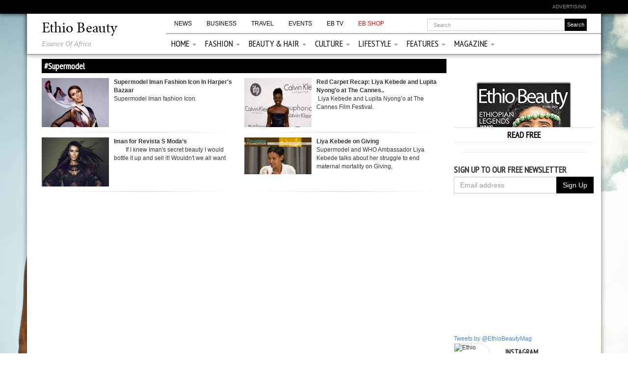

--- FILE ---
content_type: text/html; charset=UTF-8
request_url: https://www.ethiobeauty.com/articles/tagged/supermodel
body_size: 9214
content:
<!DOCTYPE html>
<html lang="en">
    <head>
        <meta charset="utf-8">
        <meta name="viewport" content="width=device-width, initial-scale=1.0">

        <meta name="google-site-verification" content="kuOJKWfjAShwx03B4DYxPYIqs9qQ6paPX-E9GRqe91Y" />
                <title>Ethio Beauty - The captivating essence of Africa - The best Ethiopian and general African fashion, culture, lifestyle and travel Magazine. FREE to DOWNLOAD to your smart phones from Apple App Store and Google Play Store</title>

                    <!-- for Google -->
            <meta name="description" content="The captivating essence of Africa - The best Ethiopian and general African fashion, culture, lifestyle and travel Magazine. FREE to DOWNLOAD to your smart phones from Apple App Store and Google Play Store"/>
            <meta name="keywords" content="Ethio Beauty, Ethio Beauty Magazine, Ethiopian Magazine" />
            <meta name="author" content="Ethio Beauty Magazine"/>
            <meta name="copyright" content="Ethio Beauty" />

            <!-- for Facebook -->
            <meta property="og:title" content="Ethio Beauty - The captivating essence of Africa - The best Ethiopian and general African fashion, culture, lifestyle and travel Magazine. FREE to DOWNLOAD to your smart phones from Apple App Store and Google Play Store" />
            <meta property="og:type" content="article" />
            <meta property="og:image" content="https://www.ethiobeauty.com/src/modules/magazine/covers/COVER_ISSUE_1.jpg" /><meta property="og:image" content="https://www.ethiobeauty.com/src/modules/magazine/covers/COVER_ISSUE_2.jpg" /><meta property="og:image" content="https://www.ethiobeauty.com/src/modules/magazine/covers/COVER_ISSUE_3.jpg" />
            
            <meta property="og:url" content="https://www.ethiobeauty.com/articles/tagged/supermodel" />
            <meta property="og:description" content="The captivating essence of Africa - The best Ethiopian and general African fashion, culture, lifestyle and travel Magazine. FREE to DOWNLOAD to your smart phones from Apple App Store and Google Play Store" />

            <!-- for Twitter -->
            <meta name="twitter:card" content="summary" />
            <meta name="twitter:title" content="Ethio Beauty - The captivating essence of Africa - The best Ethiopian and general African fashion, culture, lifestyle and travel Magazine. FREE to DOWNLOAD to your smart phones from Apple App Store and Google Play Store" />
            <meta name="twitter:description" content="The captivating essence of Africa - The best Ethiopian and general African fashion, culture, lifestyle and travel Magazine. FREE to DOWNLOAD to your smart phones from Apple App Store and Google Play Store" />
            <meta name="twitter:image" content="https://www.ethiobeauty.com/src/modules/magazine/covers/COVER_ISSUE_1.jpg" /><meta name="twitter:image" content="https://www.ethiobeauty.com/src/modules/magazine/covers/COVER_ISSUE_2.jpg" /><meta name="twitter:image" content="https://www.ethiobeauty.com/src/modules/magazine/covers/COVER_ISSUE_3.jpg" />

        <link rel="shortcut icon" href="https://www.ethiobeauty.com/static/bootstrap-3.0.0/assets/ico/favicon.png">

        <!-- SLIDER -->
        <link type="text/css" rel="stylesheet" href="https://www.ethiobeauty.com/static/slider/css/rhinoslider-1.05.css" />

        <!-- Bootstrap core CSS -->
        <link href="https://www.ethiobeauty.com/static/bootstrap-3.0.0/dist/css/bootstrap.css" rel="stylesheet">
        <link rel="stylesheet" href="https://www.ethiobeauty.com/static/bootstrap/css/font-awesome.min.css">

        <!-- Additional icons from font awesome -->
        <link href="https://www.ethiobeauty.com/static/bootstrap-3.0.0/font-awesome/4.2.0/css/font-awesome.min.css" rel="stylesheet">


        <!-- Custom styles for this template -->
        <link href="https://www.ethiobeauty.com/static/bootstrap-3.0.0/assets/css/sticky-footer-navbar.css" rel="stylesheet">

        <!-- custom ** important to put last ** -->
        <link href="https://www.ethiobeauty.com/static/bootstrap-3.0.0/assets/css/custom_1.css" rel="stylesheet">

        <link rel="stylesheet" href="https://blueimp.github.io/Gallery/css/blueimp-gallery.min.css">
        <link rel="stylesheet" href="https://www.ethiobeauty.com/static/image_gallery/css/bootstrap-image-gallery.css">



        
        <!-- HTML5 shim and Respond.js IE8 support of HTML5 elements and media queries -->
        <!--[if lt IE 9]>
          <script src="../../assets/js/html5shiv.js"></script>
          <script src="../../assets/js/respond.min.js"></script>
        <![endif]-->
    </head>
    <body>

        <script>
            window.fbAsyncInit = function() {
              FB.init({
                appId      : '327682997351965',
                xfbml      : true,
                version    : 'v2.2'
              });
            };

            (function(d, s, id){
               var js, fjs = d.getElementsByTagName(s)[0];
               if (d.getElementById(id)) {return;}
               js = d.createElement(s); js.id = id;
               js.src = "//connect.facebook.net/en_US/sdk.js";
               fjs.parentNode.insertBefore(js, fjs);
             }(document, 'script', 'facebook-jssdk'));
        </script>



        <!-- Wrap all page content here -->
        <div id="wrap">


            <!-- Fixed navbar -->
            <div class="navbar navbar-inverse navbar-fixed-top">
                <div style="padding:4px 0; font-size:10px; color:#fff; background-color:#000; box-shadow:0 0 10px rgba(0, 0, 0, 0.9)">
                    <div class="container" style="text-align:right">
                        <!--
                        <div class="logo_word" style="font-size:120px; text-align:center; background-color:#fff;">
                            <img src="https://www.ethiobeauty.com/uploads/ads/eb.png"/>
                        </div>
                        -->
                        <div class="row">
                            <div class="col-xs-12 col-sm-12 col-md-12">
                                                                <!--<ul class="nav navbar-nav top-nav-one navbar-right"> -->
                                <ul class="nav navbar-nav top-nav-one navbar-right">
                                    <!--<li ><a href="https://www.ethiobeauty.com/subscribe">subscribe</a></li>-->
                                    <li ><a href="https://www.ethiobeauty.com/advertising" target='_blank'>Advertising</a></li>
                                    
                                </ul>
                            </div>

                        </div>
                    </div>
                </div>
                <div class="container">
                    <div class="row white-header">
                        <div class="col-xs-12 col-sm-12 col-md-12">

                            <!-- Logo -->
                            <div class="/*brand_container*/ hidden-xs hidden-sm col-md-3 col-lg-3" style="width:20%;">
                                <div class="visible-md" style="padding-bottom:10px; padding-top:5px;">
                                    <a class="logo_word-top" style="font-size:30px; color:#000 !important;" href="https://www.ethiobeauty.com/">Ethio Beauty</a>
                                    <span class="slogan-top" style="font-size:14px; padding-left:0px;">Essence of Africa</span>
                                </div>
                                <div class="visible-lg" style="padding-bottom:10px; padding-top:5px;">
                                    <a class="logo_word-top" style="font-size:30px; color:#000 !important;" href="https://www.ethiobeauty.com/" >Ethio Beauty</a>
                                    <div class="slogan-top" style="font-size:14px; padding-left:0px;">Essence of Africa</div>
                                </diV>
                            </div>

                            <div class="visible-xs visible-sm col-xs-8 col-sm-8">
                                <a href="https://www.ethiobeauty.com/" class="brand">
                                    <span class="logo_word-top logo_word-top-black">Ethio Beauty</span>
                                </a>
                            </div>


                            <!-- dropdown menu -->
                            <button type="button" class="navbar-toggle visible-xs visible-sm" data-toggle="collapse" data-target=".mobile-drop-menu">
                                <span class="icon-bar"></span>
                                <span class="icon-bar"></span>
                                <span class="icon-bar"></span>
                            </button>


                            <div class="col-xs-9 col-sm-9 col-md-9 col-lg-9 visible-md visible-lg pull-right no-padding">
                                <div class="row">
                                    <ul class="nav navbar-nav top-nav-two">
                                        <li><a href="https://www.ethiobeauty.com/articles/category/news">News</a></li>
                                        <li><a href="https://www.ethiobeauty.com/articles/category/business">Business</a></li>
                                        <li><a href="https://www.ethiobeauty.com/articles/category/travel">Travel</a></li>
                                        <li><a href="https://www.ethiobeauty.com/articles/category/events">Events</a></li>
                                        <li><a href="https://www.ethiobeauty.com/articles/category/eb-tv">EB TV</a></li>
                                        <li><a href="https://shop.ethiobeauty.com" target="_blank" style="color:#ff0000 !important;">EB Shop</a></li>
                                        <li class="pull-right">
                                            <form action="https://www.ethiobeauty.com/articles/search" method="post" accept-charset="utf-8" style="width:280px; margin-right:74px;">                                                <div class="input-group" style="margin-top:0px;">
                                                    <input type="text" name="search_term" value="" placeholder="Search" class="form-control white_box" style="width:280px; height:25px; font-size:11px;"  />                                                    <div class="input-group-btn">
                                                        <input type="submit" value="Search" class="btn btn-default dark5" style="border-color:#000; padding:2px 4px; height:25px; font-size:11px;"/>
                                                    </div>
                                                </div>
                                            </form>                                        </li>
                                        <!--<li><a href="https://www.ethiobeauty.com/">EB Modeling Agency</a></li>-->
                                        <!--<li><a href="https://www.ethiobeauty.com/">Shop</a></li>-->
                                    </ul>
                                </div>
                                <div class="row">
                                    <ul class="nav navbar-nav top-nav-three">
                                        <li class="dropdown">
                                            <a href="https://www.ethiobeauty.com/" class="dropdown-toggle" data-toggle="dropdown" data-target="https://www.ethiobeauty.com/">Home <b class="caret"></b></a>
                                                                                        <ul class="dropdown-menu">
                                                                                                    <li><a href="https://www.ethiobeauty.com/articles/category/editors-letter">Editor's letter</a></li>
                                                    <li class="separator"></li>
                                                                                                    <li><a href="https://www.ethiobeauty.com/contributors">Contributors</a></li>
                                                    <li class="separator"></li>
                                                                                            </ul>
                                        </li>

                                        <li class="dropdown ">
                                            <a href="https://www.ethiobeauty.com/articles/category/fashion" class="dropdown-toggle" data-toggle="dropdown" data-target="https://www.ethiobeauty.com/articles/category/fashion">Fashion <b class="caret"></b></a>
                                                                                        <ul class="dropdown-menu">
                                                                                                    <li><a href="https://www.ethiobeauty.com/articles/category/catwalk-runway">Catwalk / Runway</a></li>
                                                    <li class="separator"></li>
                                                                                                    <li><a href="https://www.ethiobeauty.com/articles/category/designers">Designers</a></li>
                                                    <li class="separator"></li>
                                                                                                    <li><a href="https://www.ethiobeauty.com/articles/category/its-my-style">#ItsMyStyle</a></li>
                                                    <li class="separator"></li>
                                                                                                    <li><a href="https://www.ethiobeauty.com/articles/category/street-style">Street Style</a></li>
                                                    <li class="separator"></li>
                                                                                                    <li><a href="https://www.ethiobeauty.com/articles/category/mens-fashion">Men's Fashion</a></li>
                                                    <li class="separator"></li>
                                                                                                    <li><a href="https://www.ethiobeauty.com/articles/category/models">Models</a></li>
                                                    <li class="separator"></li>
                                                                                            </ul>
                                        </li>

                                        <li class="dropdown ">
                                            <a href="https://www.ethiobeauty.com/articles/category/beauty-and-hair" class="dropdown-toggle" data-toggle="dropdown" data-target="https://www.ethiobeauty.com/articles/category/beauty-and-hair">Beauty & Hair <b class="caret"></b></a>
                                                                                        <ul class="dropdown-menu">
                                                                                                    <li><a href="https://www.ethiobeauty.com/articles/category/beauty">Beauty</a></li>
                                                    <li class="separator"></li>
                                                                                                    <li><a href="https://www.ethiobeauty.com/articles/category/hair">Hair</a></li>
                                                    <li class="separator"></li>
                                                                                            </ul>
                                        </li>

                                        <li class="dropdown ">
                                            <a href="https://www.ethiobeauty.com/articles/category/culture" class="dropdown-toggle" data-toggle="dropdown" data-target="https://www.ethiobeauty.com/articles/category/culture">Culture <b class="caret"></b></a>
                                                                                        <ul class="dropdown-menu">
                                                                                                    <li><a href="https://www.ethiobeauty.com/articles/category/history">History</a></li>
                                                    <li class="separator"></li>
                                                                                                    <li><a href="https://www.ethiobeauty.com/articles/category/art">Art</a></li>
                                                    <li class="separator"></li>
                                                                                                    <li><a href="https://www.ethiobeauty.com/articles/category/music">Music</a></li>
                                                    <li class="separator"></li>
                                                                                                    <li><a href="https://www.ethiobeauty.com/articles/category/films">Films</a></li>
                                                    <li class="separator"></li>
                                                                                                    <li><a href="https://www.ethiobeauty.com/articles/category/books">Books</a></li>
                                                    <li class="separator"></li>
                                                                                            </ul>
                                        </li>

                                        <li class="dropdown ">
                                            <a href="https://www.ethiobeauty.com/articles/category/lifestyle" class="dropdown-toggle" data-toggle="dropdown" data-target="https://www.ethiobeauty.com/articles/category/fashion" >Lifestyle <b class="caret"></b></a>
                                                                                        <ul class="dropdown-menu">
                                                                                                    <li><a href="https://www.ethiobeauty.com/articles/category/food">Food</a></li>
                                                    <li class="separator"></li>
                                                                                                    <li><a href="https://www.ethiobeauty.com/articles/category/health">Health</a></li>
                                                    <li class="separator"></li>
                                                                                                    <li><a href="https://www.ethiobeauty.com/articles/category/fitness">Fitness</a></li>
                                                    <li class="separator"></li>
                                                                                                    <li><a href="https://www.ethiobeauty.com/articles/category/competition">Competition</a></li>
                                                    <li class="separator"></li>
                                                                                            </ul>
                                        </li>

                                        <li class="dropdown ">
                                            <a href="https://www.ethiobeauty.com/articles/category/features" class="dropdown-toggle" data-toggle="dropdown" data-target="https://www.ethiobeauty.com/articles/category/features">Features <b class="caret"></b></a>
                                                                                        <ul class="dropdown-menu">
                                                                                                    <li><a href="https://www.ethiobeauty.com/articles/category/interviews">Interviews</a></li>
                                                    <li class="separator"></li>
                                                                                                    <li><a href="https://www.ethiobeauty.com/articles/category/people">People</a></li>
                                                    <li class="separator"></li>
                                                                                                    <li><a href="https://www.ethiobeauty.com/articles/category/real-life-stories">Real life stories</a></li>
                                                    <li class="separator"></li>
                                                                                            </ul>
                                        </li>

                                        <li class="dropdown ">
                                            <a href="https://www.ethiobeauty.com/articles/category/magazine" class="dropdown-toggle" data-toggle="dropdown" data-target="https://www.ethiobeauty.com/articles/category/magazine">Magazine <b class="caret"></b></a>
                                                                                        <ul class="dropdown-menu">
                                                                                                    <li><a href="https://www.ethiobeauty.com/articles/category/current-issue">Current Issue</a></li>
                                                    <li class="separator"></li>
                                                                                                    <li><a href="https://www.ethiobeauty.com/articles/category/back-issues">Back Issues</a></li>
                                                    <li class="separator"></li>
                                                                                                    <li><a href="https://www.ethiobeauty.com/articles/category/cover">Cover</a></li>
                                                    <li class="separator"></li>
                                                                                                    <li><a href="https://www.ethiobeauty.com/articles/category/behind-scenes">Behind scenes</a></li>
                                                    <li class="separator"></li>
                                                                                                    <li><a href="https://www.ethiobeauty.com/magazine">Online Magazine</a></li>
                                                    <li class="separator"></li>
                                                                                                    <li><a href="https://www.ethiobeauty.com/stockists">Stockists</a></li>
                                                    <li class="separator"></li>
                                                                                            </ul>
                                        </li>

                                        
                                    </ul>
                                </div>
                            </div><!--/.nav-collapse -->
                        </div>
                    </div>
                </div>
                <div class="container">
                    <div class="collapse mobile-drop-menu col-xs-10 col-sm-10">
                        <div class="row no-padding no-margin">
                            <ul class="nav navbar-nav col-xs-12 col-sm-12 no-padding">
                                <li><form action="https://www.ethiobeauty.com/articles/search" method="post" accept-charset="utf-8">            <div class="input-group">
                <input type="text" name="search_term" value="" placeholder="Search" class="form-control white_box"  />                <span class="input-group-btn">
                    <button type="submit" class="btn btn-default dark5" style="border-color:#000;">Search</button>
                </span>
            </div>
            </form></li>
                                <li class="separator" style="margin-top:15px;"></li>
                            </ul>
                        </div>
                        <div class="row mobile-menu no-padding no-margin">
                            <ul class="top-nav-small">
                                <li><a href="https://www.ethiobeauty.com/articles/category/news">News</a></li>
                                <li><a href="https://www.ethiobeauty.com/articles/category/business">Business</a></li>
                                <li><a href="https://www.ethiobeauty.com/articles/category/travel">Travel</a></li>
                                <li><a href="https://www.ethiobeauty.com/articles/category/events">Events</a></li>
                                <li><a href="https://www.ethiobeauty.com/articles/category/eb-tv">EB TV</a></li>
                                <li><a href="https://shop.ethiobeauty.com" target="_blank" style="color:#ff0000 !important;">EB Shop</a></li>
                            </ul>
                        </div>
                        <div class="row mobile-menu no-padding no-margin">
                            <ul class="nav navbar-nav col-xs-5 col-sm-5 tab-buttons">
                                <li class="active"><a href="#home-menu-tab" data-toggle="tab">home</a></li>
                                <li class="separator"></li>

                                <li><a href="#fashion-menu-tab" data-toggle="tab">fashion</a></li>
                                <li class="separator"></li>

                                <li><a href="#beauty-hair-menu-tab" data-toggle="tab">Beauty & Hair</a></li>
                                <li class="separator"></li>

                                <li><a href="#culture-menu-tab" data-toggle="tab">culture</a></li>
                                <li class="separator"></li>

                                <li><a href="#lifestyle-menu-tab" data-toggle="tab">lifestyle</a></li>
                                <li class="separator"></li>

                                <li><a href="#features-menu-tab" data-toggle="tab">features</a></li>
                                <li class="separator"></li>

                                <li><a href="#magazine-menu-tab" data-toggle="tab">magazine</a></li>
                                <li class="separator"></li>
                            </ul>
                            <div class="col-xs-7 col-sm-7 tab-content">
                                <div class="tab-pane fade in active" id="home-menu-tab">
                                                                        <ul class="nav navbar-nav">
                                                                                    <li><a href="https://www.ethiobeauty.com/articles/category/editors-letter">Editor's letter</a></li>
                                            <li class="separator"></li>
                                                                            </ul>
                                </div>
                                <div class="tab-pane fade" id="fashion-menu-tab">
                                                                        <ul class="nav navbar-nav">
                                                                                    <li><a href="https://www.ethiobeauty.com/articles/category/catwalk-runway">Catwalk / Runway</a></li>
                                            <li class="separator"></li>
                                                                                    <li><a href="https://www.ethiobeauty.com/articles/category/designers">Designers</a></li>
                                            <li class="separator"></li>
                                                                                    <li><a href="https://www.ethiobeauty.com/articles/category/its-my-style">#ItsMyStyle</a></li>
                                            <li class="separator"></li>
                                                                                    <li><a href="https://www.ethiobeauty.com/articles/category/street-style">Street Style</a></li>
                                            <li class="separator"></li>
                                                                                    <li><a href="https://www.ethiobeauty.com/articles/category/mens-fashion">Men's Fashion</a></li>
                                            <li class="separator"></li>
                                                                                    <li><a href="https://www.ethiobeauty.com/articles/category/models">Models</a></li>
                                            <li class="separator"></li>
                                                                            </ul>
                                </div>
                                <div class="tab-pane fade" id="beauty-hair-menu-tab">
                                                                        <ul class="nav navbar-nav">
                                                                                    <li><a href="https://www.ethiobeauty.com/articles/category/beauty">Beauty</a></li>
                                            <li class="separator"></li>
                                                                                    <li><a href="https://www.ethiobeauty.com/articles/category/hair">Hair</a></li>
                                            <li class="separator"></li>
                                                                            </ul>
                                </div>
                                <div class="tab-pane fade" id="culture-menu-tab">
                                                                        <ul class="nav navbar-nav">
                                                                                    <li><a href="https://www.ethiobeauty.com/articles/category/history">history</a></li>
                                            <li class="separator"></li>
                                                                                    <li><a href="https://www.ethiobeauty.com/articles/category/art">Art</a></li>
                                            <li class="separator"></li>
                                                                                    <li><a href="https://www.ethiobeauty.com/articles/category/music">Music</a></li>
                                            <li class="separator"></li>
                                                                                    <li><a href="https://www.ethiobeauty.com/articles/category/films">Films</a></li>
                                            <li class="separator"></li>
                                                                                    <li><a href="https://www.ethiobeauty.com/articles/category/books">Books</a></li>
                                            <li class="separator"></li>
                                                                            </ul>
                                </div>
                                <div class="tab-pane fade" id="lifestyle-menu-tab">
                                                                        <ul class="nav navbar-nav">
                                                                                    <li><a href="https://www.ethiobeauty.com/articles/category/food">Food</a></li>
                                            <li class="separator"></li>
                                                                                    <li><a href="https://www.ethiobeauty.com/articles/category/health">Health</a></li>
                                            <li class="separator"></li>
                                                                                    <li><a href="https://www.ethiobeauty.com/articles/category/fitness">Fitness</a></li>
                                            <li class="separator"></li>
                                                                                    <li><a href="https://www.ethiobeauty.com/articles/category/competition">Competition</a></li>
                                            <li class="separator"></li>
                                                                            </ul>
                                </div>
                                <div class="tab-pane fade" id="features-menu-tab">
                                                                        <ul class="nav navbar-nav">
                                                                                    <li><a href="https://www.ethiobeauty.com/articles/category/interviews">Interviews</a></li>
                                            <li class="separator"></li>
                                                                                    <li><a href="https://www.ethiobeauty.com/articles/category/people">People</a></li>
                                            <li class="separator"></li>
                                                                                    <li><a href="https://www.ethiobeauty.com/articles/category/real-life-stories">Real life stories</a></li>
                                            <li class="separator"></li>
                                                                            </ul>
                                </div>
                                <div class="tab-pane fade" id="magazine-menu-tab">
                                                                        <ul class="nav navbar-nav">
                                                                                    <li><a href="https://www.ethiobeauty.com/articles/category/current-issue">Current Issue</a></li>
                                            <li class="separator"></li>
                                                                                    <li><a href="https://www.ethiobeauty.com/articles/category/back-issues">Back Issues</a></li>
                                            <li class="separator"></li>
                                                                                    <li><a href="https://www.ethiobeauty.com/articles/category/cover">Cover</a></li>
                                            <li class="separator"></li>
                                                                                    <li><a href="https://www.ethiobeauty.com/articles/category/behind-scenes">Behind scenes</a></li>
                                            <li class="separator"></li>
                                                                                    <li><a href="https://www.ethiobeauty.com/magazine">Online Magazine</a></li>
                                            <li class="separator"></li>
                                                                            </ul>
                                </div>
                            </div>
                        </div>
                    </div>
                </div>
            </div>

<div class="container content">
    <div class="row row-padded">
        <div class="col-md-9">
            <div class="row no-padding no-margin">
                                    <div class="category_title">#supermodel</div>
                    
                <div class="col-md-12 no-padding">
                                            <ul class="articles">
                            <li class="article  col-md-6">
    <div class="row">
        <div class="col-xs-2 col-md-4 article_image_container large">
                            <a href="https://www.ethiobeauty.com/article/supermodel-iman-fashion-icon-in-harpers-bazaar" title="Supermodel Iman Fashion Icon In Harper's Bazaar">
                    <img class="article_image" src="https://www.ethiobeauty.com/uploads/images/medium/Ethio_Beauty_Ov46zkUXvudE+G5yg0Dtj38LB3A2OsuUPQzBAXEUs7LpogOOi1szfOGs6XKcuipcGA1XzDXhjjtwUU0I0+bz0LoXJ3Op7Drl0IQOAtUtyFLeFsgao9pd6NXNYC4scrw.jpg" alt="Supermodel Iman Fashion Icon In Harper's Bazaar"/>
                </a>
                        </div>
        <div class="col-xs-8 col-md-8 article_body">
            <div><a href="https://www.ethiobeauty.com/article/supermodel-iman-fashion-icon-in-harpers-bazaar" title="Supermodel Iman Fashion Icon In Harper's Bazaar"><strong style="">Supermodel Iman Fashion Icon In Harper's Bazaar</strong></a></div>
            <div><a href="https://www.ethiobeauty.com/article/supermodel-iman-fashion-icon-in-harpers-bazaar" title="Supermodel Iman Fashion Icon In Harper's Bazaar">




Supermodel Iman fashion Icon.

</a></div>        </div>
    </div>
    <div class="separator" style="margin:10px;"></div>
</li>
<!--<li class="separator" style="margin:10px;"></li>-->
<li class="article  col-md-6">
    <div class="row">
        <div class="col-xs-2 col-md-4 article_image_container large">
                            <a href="https://www.ethiobeauty.com/article/red-carpet-recap-liya-kebede-and-lupita-nyongo-at-the-cannes-film-festival" title="Red Carpet Recap:  Liya Kebede and Lupita Nyong’o at The Cannes Film Festival">
                    <img class="article_image" src="https://www.ethiobeauty.com/uploads/images/medium/Ethio_Beauty_xB1nOCeqzd8DbkFY+ViHJqTgoTUkb99jekZuFt3ze0H41ta+BuFtCAZ9+QblYdYswwSjNmCpvHsMaThwJkSg.jpg" alt="Red Carpet Recap:  Liya Kebede and Lupita Nyong’o at The Cannes Film Festival"/>
                </a>
                        </div>
        <div class="col-xs-8 col-md-8 article_body">
            <div><a href="https://www.ethiobeauty.com/article/red-carpet-recap-liya-kebede-and-lupita-nyongo-at-the-cannes-film-festival" title="Red Carpet Recap:  Liya Kebede and Lupita Nyong’o at The Cannes Film Festival"><strong style="">Red Carpet Recap: Liya Kebede and Lupita Nyong’o at The Cannes..</strong></a></div>
            <div><a href="https://www.ethiobeauty.com/article/red-carpet-recap-liya-kebede-and-lupita-nyongo-at-the-cannes-film-festival" title="Red Carpet Recap:  Liya Kebede and Lupita Nyong’o at The Cannes Film Festival">




&nbsp;Liya Kebede and Lupita Nyong&rsquo;o at The Cannes Film Festival.

</a></div>        </div>
    </div>
    <div class="separator" style="margin:10px;"></div>
</li>
<!--<li class="separator" style="margin:10px;"></li>-->
<li class="article  col-md-6">
    <div class="row">
        <div class="col-xs-2 col-md-4 article_image_container large">
                            <a href="https://www.ethiobeauty.com/article/iman-for-revista-s-modas" title="Iman for Revista S Moda‘s">
                    <img class="article_image" src="https://www.ethiobeauty.com/uploads/images/medium/Ethio_Beauty_KGpRkQ8bAHEKm5Lhj20nZqTF+yqD4ehUEJ0txFCAHvrj6DR2KNdORn0xZHm3UPIBOghJXrdXpZ0wZJ14v9A2gQ.jpg" alt="Iman for Revista S Moda‘s"/>
                </a>
                        </div>
        <div class="col-xs-8 col-md-8 article_body">
            <div><a href="https://www.ethiobeauty.com/article/iman-for-revista-s-modas" title="Iman for Revista S Moda‘s"><strong style="">Iman for Revista S Moda‘s</strong></a></div>
            <div><a href="https://www.ethiobeauty.com/article/iman-for-revista-s-modas" title="Iman for Revista S Moda‘s">&nbsp; &nbsp; &nbsp; &nbsp; If I knew Iman's secret beauty I would bottle it up and sell it! Wouldn't we all want</a></div>        </div>
    </div>
    <div class="separator" style="margin:10px;"></div>
</li>
<!--<li class="separator" style="margin:10px;"></li>-->
<li class="article  col-md-6">
    <div class="row">
        <div class="col-xs-2 col-md-4 article_image_container large">
                            <a href="https://www.ethiobeauty.com/article/liya-kebede-on-giving" title="Liya Kebede on Giving">
                    <img class="article_image" src="https://www.ethiobeauty.com/uploads/images/medium/Ethio_Beauty_Q9sT26NJO8WEpM1WyecUZ8s3pXlHBKEzyhdH7ODMo3y3xTSgkts3UknwNaVdmYLNNJxPLXS3H+3xFfaaOQ.jpg" alt="Liya Kebede on Giving"/>
                </a>
                        </div>
        <div class="col-xs-8 col-md-8 article_body">
            <div><a href="https://www.ethiobeauty.com/article/liya-kebede-on-giving" title="Liya Kebede on Giving"><strong style="">Liya Kebede on Giving</strong></a></div>
            <div><a href="https://www.ethiobeauty.com/article/liya-kebede-on-giving" title="Liya Kebede on Giving">Supermodel and WHO Ambassador&nbsp;Liya Kebede&nbsp;talks about her struggle to end maternal mortality on Giving,</a></div>        </div>
    </div>
    <div class="separator" style="margin:10px;"></div>
</li>
<!--<li class="separator" style="margin:10px;"></li>-->
                        </ul>
                                        </div>
            </div>

            <div class="row no-padding no-margin pagination-container"></div>
        </div>
        <div class="col-md-3 right-col" style="padding-top:10px;">
            <div class="row separate" style="text-align:center;">
                 <div class="subscribe-box">
    <a href="https://www.ethiobeauty.com/magazine"><img src="https://www.ethiobeauty.com/src/modules/magazine/covers/issue1.png"/></a>
</div>
<a href="https://www.ethiobeauty.com/magazine"><h4 style="color:#000;">Read free</h4></a>            </div>

            
            <div class="separate">
                          </div>

            <div class="row separate">
                <h4>Sign up to our FREE newsletter</h4>
                
<form action="https://www.ethiobeauty.com/admin/newsletter/subscribe" method="post" accept-charset="utf-8" id="newsletter_form_feature_right" class="ajax_form">    <div class="input-group">
        <input type="text" name="email" value="" placeholder="Email address" class="form-control white1 newsletter_email_input"  />        <input type="hidden" name="form_id" value="newsletter_form_feature_right" />
        <span class="input-group-btn">
          <button type="submit" class="btn btn-default dark5">Sign Up</button>
        </span>
    </div>
</form>            </div>

            <div class="row separate">
                <iframe src="//www.facebook.com/plugins/likebox.php?href=https%3A%2F%2Fwww.facebook.com%2FEthioBeautyMag&amp;width=200&amp;height=252&amp;colorscheme=light&amp;show_faces=true&amp;header=true&amp;stream=false&amp;show_border=false&amp;appId=327682997351965" scrolling="no" frameborder="0" style="border:none; overflow:hidden; width:100%!important; height:262px;" allowTransparency="true"></iframe>
                <a class="twitter-timeline" height="370" href="https://twitter.com/EthioBeautyMag"  data-widget-id="253505605816426496">Tweets by @EthioBeautyMag</a>
<script>!function(d,s,id){var js,fjs=d.getElementsByTagName(s)[0],p=/^http:/.test(d.location)?'http':'https';if(!d.getElementById(id)){js=d.createElement(s);js.id=id;js.src=p+"://platform.twitter.com/widgets.js";fjs.parentNode.insertBefore(js,fjs);}}(document,"script","twitter-wjs");</script>                <!-- InstaWidget -->
<!-- <a href="https://instawidget.net/v/user/EthioBeautyMag" id="link-557b2fcf8ac712cd13ad5a53e7e3ec30175bf5e99bde2aa99aa63b2f5e1c0e04">@EthioBeautyMag</a>
<script src="https://instawidget.net/js/instawidget.js?u=557b2fcf8ac712cd13ad5a53e7e3ec30175bf5e99bde2aa99aa63b2f5e1c0e04&width=250px"></script> -->


<!-- LightWidget WIDGET -->
<script src="https://cdn.lightwidget.com/widgets/lightwidget.js"></script>




<div class="row">
  <div class="col-xs-4">
    <img src="https://scontent-lax3-1.cdninstagram.com/vp/ca137cf1843b59e48ae0fefe4f7bbeac/5BFBFD90/t51.2885-19/10808424_1494170764197510_848126149_a.jpg" style="border-radius:50px; border:1px solid #dbdbdb; margin-bottom:4px;" alt="Ethio Beauty Magazine" width="64px">
  </div>
  <div class="col-xs-6" style="padding-top:5px;">
    <h4 style="font-size:16px;">Instagram</h4>
    <a href="https://www.instagram.com/EthioBeautyMag" target="_blank">@EthioBeautyMag</a>
  </div>
</div>

<div style="padding-top:5px; margin-bottom:10px;">
  <a class="btn btn-primary" style="width:100%;" href="https://www.instagram.com/EthioBeautyMag/" rel="external" target="_blank"><i class="fa fa-lg fa-instagram"></i> Follow</a>
</div>




<iframe src="//lightwidget.com/widgets/cf2f8564397f51d48f9c75655688b467.html" scrolling="no" allowtransparency="true" class="lightwidget-widget" style="width:100%;border:0;overflow:hidden;"></iframe>
            </div>

        </div>
    </div>
</div>





            <!-- Modal -->


            <!-- <div class="modal fade onload_popup eb-modal" id="myModal" tabindex="-1" role="dialog" aria-labelledby="myModalLabel" aria-hidden="true">
                <div class="modal-dialog modal-sm" style="width:80%; margin-top:7%; max-width:1024px;">
                    <div class="modal-content">
                        <div class="modal-body">
                            <button type="button" class="close" data-dismiss="modal" style="padding:-5px 0 0 0;"><span aria-hidden="true">&times;</span><span class="sr-only">Close</span></button>
                            <a href="https://shop.ethiobeauty.com" target="_blank">
                              <img src="https://cdn.shopify.com/s/files/1/0254/9550/2947/files/EB-Shop---website---popup---Launch.png?853" class="promo_image" style="width:100%;" alt="EthioFM - Ethiopian Film and Music streaming"/>
                            </a>
                        </div>
                    </div>
                </div>
            </div> -->

            <!-- <div class="modal fade onload_popup eb-modal" id="myModal" tabindex="-1" role="dialog" aria-labelledby="myModalLabel" aria-hidden="true">
                <div class="modal-dialog modal-sm" style="width:80%; margin-top:7%; max-width:1024px;">
                    <div class="modal-content">
                        <div class="modal-body">
                            <button type="button" class="close" data-dismiss="modal" style="padding:-5px 0 0 0;"><span aria-hidden="true">&times;</span><span class="sr-only">Close</span></button>
                            <img src="https://www.ethiobeauty.com/img/web-promo-download.png" class="promo_image" style="width:100%;" alt="Download Ethio Beauty digital magazine app from App stores now"/>
                        </div>
                        <div class="modal-footer">
                            <a href="https://itunes.apple.com/gb/app/ethio-beauty-magazine/id934528770" target="_blank"><button type="button" class="btn btn-primary"><i class="fa fa-apple"></i> Apple</button></a>
                            <a href="https://play.google.com/store/apps/details?id=com.ggle.ethiobeautymagazine" target="_blank"><button type="button" class="btn btn-primary"><i class="fa fa-android"></i> Android</button></a>
                        </div>
                    </div>
                </div>
            </div> -->

            <!--
            <div class="modal fade onload_popup eb-modal" id="myModal" tabindex="-1" role="dialog" aria-labelledby="myModalLabel" aria-hidden="true">
                <div class="modal-dialog modal-sm" style="width:80%; margin-top:2%; max-width:600px;">
                    <div class="modal-content">
                        <div class="modal-body">
                            <button type="button" class="close" data-dismiss="modal" style="padding:-5px 0 0 0;"><span aria-hidden="true">&times;</span><span class="sr-only">Close</span></button>
                            <a href="http://www.seetickets.com/event/african-comedy-festival/queen-elizabeth-olympic-park/954838/?src=ethiobeauty" target="_blank">
                                <img src="https://www.ethiobeauty.com/uploads/images/full/Ethio_Beauty_KSFlBpeVoK+9KOHrRlV9n6ikpaL3SSxiSQSQqj7mdYYoCie45Ygxlv08wF0BMyaU+gJgaSF2vmijxYZ+uCgkg.jpg" class="promo_image" style="width:100%;" alt=""/>
                            </a>
                        </div>
                    </div>
                </div>
            </div>-->





            <div class="container bottom-content">
                <div class="row" style="margin-bottom:10px;">
                    <div class="col-md-4 first-col">
                        <div class="logo_word">Ethio Beauty</div>
                        <!-- AddThis Button BEGIN -->
<div class="addthis_toolbox addthis_default_style addthis_16x16_style">
    <a class="addthis_button_facebook"></a>
    <a class="addthis_button_twitter"></a>
    <a class="addthis_button_google_plusone_share"></a>
    <a class="addthis_button_pinterest_share"></a>
    <a class="addthis_button_print"></a>
    <a class="addthis_button_compact"></a>
    <a class="addthis_counter addthis_bubble_style"></a>
</div>
<!-- AddThis Button END -->
                    </div>
                    <div class="col-md-4 middle-col">
                        <!-- social media -->
                        <div class='fashion-title'>Follow us</div>
                        <a href='https://facebook.com/EthioBeautyMag' target="_blank" class='social_media'><img class='social_media_icon small' src='https://www.ethiobeauty.com/static/images/facebook_logo.png'/></a>
                        <a href='https://twitter.com/EthioBeautyMag' target="_blank" class='social_media'><img class='social_media_icon small' src='https://www.ethiobeauty.com/static/images/twitter_logo.png'/></a>
                        <a href='https://instagram.com/EthioBeautyMag' target="_blank" class='social_media'><img class='social_media_icon small' src='https://www.ethiobeauty.com/static/images/insta_logo.png'/></a>
                        <a href='https://youtube.com/EthioBeautymagazine' target="_blank" class='social_media'><img class='social_media_icon small' src='https://www.ethiobeauty.com/static/images/youtube_logo.png'/></a>
                        <a href='https://www.pinterest.com/ethiobeautymag' target="_blank" class='social_media'><img class='social_media_icon small' src='https://www.ethiobeauty.com/static/images/pinterest_logo.png'/></a>
                    </div>

                     <div class="col-md-4 last-col">
                        <div class='fashion-title'>Don't miss our Free newsletter!</div>
                        
<form action="https://www.ethiobeauty.com/admin/newsletter/subscribe" method="post" accept-charset="utf-8" id="newsletter_form_footer" class="ajax_form">    <div class="input-group">
        <input type="text" name="email" value="" placeholder="Email address" class="form-control white1 newsletter_email_input"  />        <input type="hidden" name="form_id" value="newsletter_form_footer" />
        <span class="input-group-btn">
          <button type="submit" class="btn btn-default dark5">Sign Up</button>
        </span>
    </div>
</form>                    </div>


                </div>
            </div>

            <div class="container footer-content">
                <div class='row'>
                    <div class="col-md-2">
                        <span>&copy; Ethio Beauty 2026</span>
                    </div>
                    <div class="col-md-10">
                        <ul class="pull-right footer_menu">
                            <li><a href="https://www.ethiobeauty.com/about">About Us</a></li>
                            <li><a href="https://www.ethiobeauty.com/contacts">Contacts</a></li>
                            <!--<li><a href="https://www.ethiobeauty.com/submissions">Submissions</a></li> TO BE COMPLETED-->
                            <li><a href="https://www.ethiobeauty.com/contribute">Contribute</a></li>
                            <li><a href="https://www.ethiobeauty.com/contributors">Contributors</a></li>
                            <li><a href="https://www.ethiobeauty.com/advertising">Advertising</a></li>
                            <li><a href="https://www.ethiobeauty.com/terms_and_conditions">Terms and Conditions</a></li>
                            <li><a href="https://www.ethiobeauty.com/privacy">Privacy</a></li>
                        </ul>
                    </div>
                </div>
            </div>
        </div><!-- wrap end -->



        <!-- Bootstrap core JavaScript
        ================================================== -->
        <!-- Placed at the end of the document so the pages load faster -->
        <script src="https://www.ethiobeauty.com/static/bootstrap-3.0.0/assets/js/jquery.js"></script>
        <script src="https://www.ethiobeauty.com/static/bootstrap-3.0.0/dist/js/bootstrap.min.js"></script>
        <script src="https://www.ethiobeauty.com/static/bootstrap-3.0.0/assets/js/holder.js"></script>

        <script src="https://www.ethiobeauty.com/src/modules/main/js/cookies.jquery.js"></script>
        <!--<script src="https://www.ethiobeauty.com/src/modules/main/js/custom.js"></script>-->

        <!-- share buttons -->
        <!--
        <script type="text/javascript" src="//s7.addthis.com/js/300/addthis_widget.js#pubid=ra-4fd47ec93e115f0d"></script>
        -->
        <!-- Go to www.addthis.com/dashboard to customize your tools -->
        <script type="text/javascript">var addthis_config = {"data_track_addressbar":false};</script>
        <script type="text/javascript" src="//s7.addthis.com/js/300/addthis_widget.js#pubid=ra-4fd47ec93e115f0d" async="async"></script>




        <!-- Bootstrap JS is not required, but included for the responsive demo navigation and button states -->
        <script src="https://blueimp.github.io/Gallery/js/jquery.blueimp-gallery.min.js"></script>
        <script src="https://www.ethiobeauty.com/static/image_gallery/js/bootstrap-image-gallery.js"></script>

        <!-- SLIDER -->
        <script type="text/javascript" src="https://www.ethiobeauty.com/static/slider/js/rhinoslider-1.05.js"></script>
        <script type="text/javascript" src="https://www.ethiobeauty.com/static/slider/js/mousewheel.js"></script>
        <script type="text/javascript" src="https://www.ethiobeauty.com/static/slider/js/easing.js "></script>

        <!-- SudoSlider -->
        <script type="text/javascript" src="https://www.ethiobeauty.com/static/SudoSlider/js/jquery.sudoSlider.min.js "></script>

        




        <script>
            $(document).ready(function() {
               $.ajaxSetup({
                    cache: true
                });

                jQuery.each( $('.get-script-onload'), function( event ) {
                    var button = $(this);
                    var url = button.data('url');

                    $.getScript(url);
                });




                /****** First time popup ********/

                if ($.cookie('eb_visit_count')==null) {
                    $('.onload_popup').modal({show: true});

                    var date = new Date();
                    var seconds = 2*60;
                    date.setTime(date.getTime() + (seconds * 1000));

                    $.cookie('eb_visit_count', '1', {expires: date, path: '/', domain: 'ethiobeauty.com'});
                }else{

                    $('.onload_popup').modal({
                        show: false
                    });
                }


                $("#cookie_accept").click(function() {
                    $.cookie('ethiobeauty_cookies_enabled', '1', {expires: 30, path: '/', domain: 'ethiobeauty.com'});
                    $('.notification-cookies').hide();
                });


                $('.modal').bind('hide', function() {
                    var iframe = $(this).children('div.modal-body').find('iframe');
                    var src = iframe.attr('src');
                    iframe.attr('src', '');
                    iframe.attr('src', src);
                });

                //links to ajax link
                $('.real_link').click(function () {
                    window.location.href = $(this).attr('href');
                });

                // Gallery
                $('#blueimp-gallery').data('useBootstrapModal', false);
                $('#blueimp-gallery').toggleClass('blueimp-gallery-controls', true);
                /*$('#blueimp-gallery').data('fullScreen', true);*/


                //form through jquery
                $( ".ajax_form" ).submit(function( event ) {
                    event.preventDefault();
                    var $form = $(this),
                    term = $form.serialize(),
                    url = $form.attr( "action" );

                    // Send the data using post
                    var posting = $.post( url, term );

                    // Put the results in a div
                    posting.done(function( data ) {
                        eval(data.return_action);
                    }, "json");
                });


                $('.ajax-link-post').click(function (event) {
                    event.preventDefault();
                    var url = $(this).attr('href');
                    var param = $(this).attr('ajax-link-data');

                    $.post(url, {post_data: param})
                        .done(function(data) {
                            eval(data);
                        });
                });

                $('body').delegate('.ajax-link-load', 'click', function(event) {
                    event.preventDefault();
                    var url = $(this).attr('href');
                    var container = $(this).attr('load-container');

                    $( "#"+container ).load( url );
                });


                 $('#slider').rhinoslider({
                    effect: 'fade',
                    showCaptions: 'never',
                    showBullets: 'always',
                    autoPlay: true,
                    showTime: 5000,
                });


                var speed = 100;

                $(".prev").click(function() {
                    var now = $(this).parent().next("ul.gallery").children(":visible"),
                        last = $(this).parent().next("ul.gallery").children(":last"),
                        prev = now.prev();
                        prev = prev.index() == -1 ? last : prev;
                    now.fadeOut(speed, function() {prev.fadeIn(speed);});
                });

                $(".next").click(function() {
                    var now = $(this).parent().next("ul.gallery").children(':visible'),
                        first = $(this).parent().next("ul.gallery").children(':first'),
                        next = now.next();
                        next = next.index() == -1 ? first : next;
                    now.fadeOut(speed, function() {next.fadeIn(speed);});
                });

                $(".gallery li").click(function() {
                    var first = $(this).parent().children(':first'),
                        next = $(this).next();
                        next = next.index() == -1 ? first : next;
                    $(this).fadeOut(speed, function() {next.fadeIn(speed);});
                });



                

            });
        </script>

        <script type="text/javascript">
            var _gaq = _gaq || [];
            _gaq.push(['_setAccount', 'UA-41149791-1', 'ethiobeauty.com']);
            _gaq.push(['_trackPageview']);
            (function() {
            var ga = document.createElement('script'); ga.type = 'text/javascript'; ga.async = true;

            ga.src = ('https:' == document.location.protocol ? 'https://' : 'http://') + 'stats.g.doubleclick.net/dc.js';

            var s = document.getElementsByTagName('script')[0]; s.parentNode.insertBefore(ga, s);
            })();
        </script>

    </body>
</html>


--- FILE ---
content_type: text/css
request_url: https://www.ethiobeauty.com/static/bootstrap-3.0.0/assets/css/sticky-footer-navbar.css
body_size: 549
content:
/* Sticky footer styles
-------------------------------------------------- */

html,
body {
  height: 100%;
  /* The html and body elements cannot have any padding or margin. */
}

/* Wrapper for page content to push down footer */
#wrap {
  min-height: 100%;
  height: auto !important;
  height: 100%;
  /* Negative indent footer by its height */
  margin: 0 auto -60px;
  /* Pad bottom by footer height */
  /*padding: 0 0 60px;*/
  padding:0;
  background: url("../img/web_bg_fashion.png") no-repeat fixed left top rgba(200, 240, 255, 0.7);
  background-size:cover;
  /*background:url("http://ethiobeauty.com/uploads/ads/christmas_bg.jpg") repeat fixed center center rgba(0, 0, 0, 0);*/
}

/* Set the fixed height of the footer here */
#footer {
  height: 60px;
  background-color: #f5f5f5;
}


/* Custom page CSS
-------------------------------------------------- */
/* Not required for template or sticky footer method. */

#wrap > .container {
  padding: 73px 15px 0;
}
.container .credit {
  margin: 20px 0;
}

#footer > .container {
  padding-left: 15px;
  padding-right: 15px;
}

code {
  font-size: 80%;
}

--- FILE ---
content_type: application/javascript
request_url: https://www.ethiobeauty.com/static/slider/js/rhinoslider-1.05.js
body_size: 5613
content:
/**
  * Rhinoslider 1.05
  * http://rhinoslider.com/
  *
  * Copyright 2013: Sebastian Pontow, Rene Maas (http://renemaas.de/)
  * Dual licensed under the MIT or GPL Version 2 licenses.
  * http://rhinoslider.com/license/
  */
(function ($, window, undefined) {

	$.extend($.easing, {
		def: 'out',
		out: function (none, currentTime, startValue, endValue, totalTime) {
			return -endValue * (currentTime /= totalTime) * (currentTime - 2) + startValue;
		},
		kick: function (none, currentTime, startValue, endValue, totalTime) {
			if ((currentTime /= totalTime / 2) < 1) {
				return endValue / 2 * Math.pow(2, 10 * (currentTime - 1)) + startValue;
			}
			return endValue / 2 * (-Math.pow(2, -10 * --currentTime) + 2) + startValue;
		},
		shuffle: function (none, currentTime, startValue, endValue, totalTime) {
			if ((currentTime /= totalTime / 2) < 1) {
				return endValue / 2 * currentTime * currentTime * currentTime * currentTime * currentTime + startValue;
			}
			return endValue / 2 * ((currentTime -= 2) * currentTime * currentTime * currentTime * currentTime + 2) + startValue;
		}
	});

	var rhinoSlider = function (element, opts) {
		var
			settings = $.extend({}, $.fn.rhinoslider.defaults, opts),
			$slider = $(element),
			effects = $.fn.rhinoslider.effects,
			preparations = $.fn.rhinoslider.preparations,
			//internal variables
			vars = {
				isPlaying: false,
				intervalAutoPlay: false,
				active: '',
				next: '',
				container: '',
				items: '',
				buttons: [],
				prefix: 'rhino-',
				playedArray: [],
				playedCounter: 0,
				original: element
			};

		settings.callBeforeInit();

		var
			setUpSettings = function (settings) {
				settings.controlsPrevNext = String(settings.controlsPrevNext) == 'true' ? true : false;
				settings.controlsKeyboard = String(settings.controlsKeyboard) == 'true' ? true : false;
				settings.controlsMousewheel = String(settings.controlsMousewheel) == 'true' ? true : false;
				settings.controlsPlayPause = String(settings.controlsPlayPause) == 'true' ? true : false;
				settings.pauseOnHover = String(settings.pauseOnHover) == 'true' ? true : false;
				settings.animateActive = String(settings.animateActive) == 'true' ? true : false;
				settings.autoPlay = String(settings.autoPlay) == 'true' ? true : false;
				settings.cycled = String(settings.cycled) == 'true' ? true : false;
				settings.showTime = parseInt(settings.showTime, 10);
				settings.effectTime = parseInt(settings.effectTime, 10);
				settings.controlFadeTime = parseInt(settings.controlFadeTime, 10);
				settings.captionsFadeTime = parseInt(settings.captionsFadeTime, 10);
				tmpShiftValue = settings.shiftValue;
				tmpParts = settings.parts;
				settings.shiftValue = [];
				settings.parts = [];
				return settings;
			},
			
			//init function
			init = function ($slider, settings, vars) {
				settings = setUpSettings(settings);
				
				$slider.wrap('<div class="' + vars.prefix + 'container">');
				vars.container = $slider.parent('.' + vars.prefix + 'container');
				vars.isPlaying = settings.autoPlay;

				//the string, which will contain the button-html-code
				var buttons = '';

				//add prev/next-buttons
				if (settings.controlsPrevNext) {
					vars.container.addClass(vars.prefix + 'controls-prev-next');
					buttons = '<a class="' + vars.prefix + 'prev ' + vars.prefix + 'btn">' + settings.prevText + '</a><a class="' + vars.prefix + 'next ' + vars.prefix + 'btn">' + settings.nextText + '</a>';
					vars.container.append(buttons);

					vars.buttons.prev = vars.container.find('.' + vars.prefix + 'prev');
					vars.buttons.next = vars.container.find('.' + vars.prefix + 'next');

					//add functionality to the "prev"-button
					vars.buttons.prev.click(function () {
						prev($slider, settings);

						//stop autoplay, if set
						if (settings.autoPlay) {
							pause();
						}
					});

					//add functionality to the "next"-button
					vars.buttons.next.click(function () {
						next($slider, settings);

						//stop autoplay, if set
						if (settings.autoPlay) {
							pause();
						}
					});
				}

				//add play/pause-button
				if (settings.controlsPlayPause) {
					vars.container.addClass(vars.prefix + 'controls-play-pause');
					buttons = settings.autoPlay ? '<a class="' + vars.prefix + 'toggle ' + vars.prefix + 'pause ' + vars.prefix + 'btn">' + settings.pauseText + '</a>' : '<a class="' + vars.prefix + 'toggle ' + vars.prefix + 'play ' + vars.prefix + 'btn">' + settings.playText + '</a>';
					vars.container.append(buttons);

					vars.buttons.play = vars.container.find('.' + vars.prefix + 'toggle');

					//add functionality
					vars.buttons.play.click(function () {
						//self-explaining
						if (vars.isPlaying === false) {
							play();
						} else {
							pause();
						}
					});
				}
				
				//style
				vars.container.find('.' + vars.prefix + 'btn').css({
					position: 'absolute',
					display: 'block',
					cursor: 'pointer'
				});
				
				//hide/show controls on hover or never
				if (settings.showControls !== 'always') {
					var allControls = vars.container.find('.' + vars.prefix + 'btn');
					allControls.stop(true, true).fadeOut(0);
					if (settings.showControls === 'hover') {
						vars.container.mouseenter(function () {
							allControls.stop(true, true).fadeIn(settings.controlFadeTime);
						}).mouseleave(function () {
							allControls.delay(200).fadeOut(settings.controlFadeTime);
						});
					}
				}
				if(settings.showControls !== 'never'){
					vars.container.addClass(vars.prefix + 'show-controls');
				}
				

				//get content-elements and set css-reset for positioning
				vars.items = $slider.children();
				vars.items.addClass(vars.prefix + 'item');
				vars.items.first().addClass(vars.prefix + 'active');

				//give sliderstyle to container
				var sliderStyles = settings.styles.split(','), style;
				$.each(sliderStyles, function(i, cssAttribute){
					style = $.trim(cssAttribute);
					vars.container.css(style, $slider.css(style));
					$slider.css(style, ' ');
					switch(style){
						case 'width':
						case 'height':
							$slider.css(style, '100%');
							break;
					}
				});
				if(vars.container.css('position') == 'static'){
					vars.container.css('position', 'relative');
				}

				$slider.css({
					top: 'auto',
					left: 'auto',
					position: 'relative'
				});

				//style items
				vars.items.css({
					margin: 0,
					width: $slider.css('width'),
					height: $slider.css('height'),
					position: 'absolute',
					top: 0,
					left: 0,
					zIndex: 0,
					opacity: 0,
					overflow: 'hidden'
				});

				vars.items.each(function (i) {
					$(this).attr('id', vars.prefix + 'item' + i);
				});

				//generate navigation
				if (settings.showBullets !== 'never') {
					vars.container.addClass(vars.prefix + 'show-bullets');
					var navi = '<ol class="' + vars.prefix + 'bullets">';
					vars.items.each(function (i) {
						var $item = $(this);
						var id = vars.prefix + 'item' + i;
						navi = navi + '<li><a id="' + id + '-bullet" class="' + vars.prefix + 'bullet">' + parseInt(i + 1, 10) + '</a></li>';
					});
					navi = navi + '</ol>';
					vars.container.append(navi);

					vars.navigation = vars.container.find('.' + vars.prefix + 'bullets');
					vars.buttons.bullets = vars.navigation.find('.' + vars.prefix + 'bullet');
					vars.buttons.bullets.first().addClass(vars.prefix + 'active-bullet ' + vars.prefix + 'first-bullet');
					vars.buttons.bullets.last().addClass(vars.prefix + 'last-bullet');
					vars.buttons.bullets.click(function () {
						var itemID = $(this).attr('id').replace('-bullet', '');
						var $next = vars.container.find('#' + itemID);
						var curID = parseInt(vars.navigation.find('.' + vars.prefix + 'active-bullet').attr('id').replace('-bullet', '').replace(vars.prefix + 'item', ''), 10);
						var nextID = parseInt(itemID.replace(vars.prefix + 'item', ''), 10);
						if (curID < nextID) {
							next($slider, settings, $next);
						} else if (curID > nextID) {
							prev($slider, settings, $next);
						} else {
							return false;
						}

						//stop autoplay, if set
						if (settings.autoPlay) {
							pause();
						}
					});
				}
				//hide/show bullets on hover or never
				if (settings.showBullets === 'hover') {
					vars.navigation.hide();
					vars.container.mouseenter(function () {
						vars.navigation.stop(true, true).fadeIn(settings.controlFadeTime);
					}).mouseleave(function () {
						vars.navigation.delay(200).fadeOut(settings.controlFadeTime);
					});
				}
				
				//add captions
				if (settings.showCaptions !== 'never') {
					vars.container.addClass(vars.prefix + 'show-captions');
					vars.items.each(function () {
						var $item = $(this);
						if ($item.children('.' + vars.prefix + 'caption').length == 0) {
							if ($item.children('img').length > 0) {
								var title = $.trim($item.children('img:first').attr('title'));
								if(undefined != title || '' == title){
									$item.append('<div class="' + vars.prefix + 'caption">' + title + '</div>');
									$item.children('.' + vars.prefix + 'caption:empty').remove();
								}
							}
						}
					});

					if (settings.showCaptions === 'hover') {
						$('.' + vars.prefix + 'caption').hide();
						vars.container.mouseenter(function () {
							vars.active.find('.' + vars.prefix + 'caption').stop(true, true).fadeTo(settings.captionFadeTime, settings.captionsOpacity);
						}).mouseleave(function () {
							vars.active.find('.' + vars.prefix + 'caption').delay(200).fadeOut(settings.captionFadeTime);
						});
					} else if (settings.showCaptions === 'always') {
						$('.' + vars.prefix + 'caption').fadeTo(0, settings.captionsOpacity);
					}
				}
				//remove titles
				vars.items.each(function () {
					$(this).children('img').removeAttr('title');
				});


				//start autoplay if set
				if (settings.autoPlay) {
					vars.intervalAutoPlay = setInterval(function () {
						next($slider, settings);
					}, settings.showTime);
				} else {
					vars.intervalAutoPlay = false;
				}
				//if pause on hover
				if (settings.pauseOnHover) {
					vars.container.addClass(vars.prefix + 'pause-on-hover');
					//play/pause function cannot be used for they trigger the isPlaying variable
					$slider.mouseenter(function () {
						if (vars.isPlaying) {
							clearInterval(vars.intervalAutoPlay);
							if (settings.controlsPlayPause) {
								vars.buttons.play.text(settings.playText).removeClass(vars.prefix + 'pause').addClass(vars.prefix + 'play');
							}
						}
					}).mouseleave(function () {
						if (vars.isPlaying) {
							vars.intervalAutoPlay = setInterval(function () {
								next($slider, settings);
							}, settings.showTime);

							if (settings.controlsPlayPause) {
								vars.buttons.play.text(settings.pauseText).removeClass(vars.prefix + 'play').addClass(vars.prefix + 'pause');
							}
						}
					});
				}

				//catch keyup event and trigger functions if the right key is pressed
				if (settings.controlsKeyboard) {
					vars.container.addClass(vars.prefix + 'controls-keyboard');
					$(document).keyup(function (e) {
						switch (e.keyCode) {
						case 37:
							pause();
							prev($slider, settings);
							break;
						case 39:
							pause();
							next($slider, settings);
							break;
						case 80:
							//self-explaining
							if (vars.isPlaying === false) {
								play();
							} else {
								pause();
							}
							break;
						}
					});
				}

				//catch mousewheel event and trigger prev or next
				if (settings.controlsMousewheel) {
					vars.container.addClass(vars.prefix + 'controls-mousewheel');
					if (!$.isFunction($.fn.mousewheel)) {
						alert('$.fn.mousewheel is not a function. Please check that you have the mousewheel-plugin installed properly.');
					} else {
						$slider.mousewheel(function (e, delta) {
							e.preventDefault();
							if(vars.container.hasClass('inProgress')){
								return false;
							}
							var dir = delta > 0 ? 'up' : 'down';
							if (dir === 'up') {
								pause();
								prev($slider, settings);
							} else {
								pause();
								next($slider, settings);
							}
						});
					}
				}

				vars.active = $slider.find('.' + vars.prefix + 'active');
				vars.active.css({
					zIndex: 1,
					opacity: 1
				});

				//check if slider is non-cycled
				if(!settings.cycled) {
					vars.items.each(function() {
						var $item = $(this);
						if($item.is(':first-child')) {
							$item.addClass(vars.prefix + 'firstItem');
						}
						if($item.is(':last-child')) {
							$item.addClass(vars.prefix + 'lastItem');
						}
					});
					
					if(vars.active.is(':first-child') && settings.controlsPrevNext){
						vars.buttons.prev.addClass('disabled');
					}
					if(vars.active.is(':last-child')){
						if(settings.controlsPrevNext){
							vars.buttons.next.addClass('disabled');
							pause();
						}
						if(settings.autoPlay){
							vars.buttons.play.addClass('disabled');	
						}
					}
				}
				
				if(preparations[settings.effect] == undefined){
					console.log('Effect for ' + settings.effect + ' not found.');
				}else{
					preparations[settings.effect]($slider, settings, vars);
				}

				//return the init-data to the slide for further use
				$slider.data('slider:vars', vars);

				settings.callBackInit();
			},
			
			//check if item element is first-child
			isFirst = function($item) {
				return $item.is(':first-child');
			},
			
			//check if item element is last-child
			isLast = function($item) {
				return $item.is(':last-child');
			},

			//pause the autoplay and change the bg-image of the button to "play"
			pause = function () {
				var vars = $slider.data('slider:vars');
				clearInterval(vars.intervalAutoPlay);
				vars.isPlaying = false;
				if (settings.controlsPlayPause) {
					vars.buttons.play.text(settings.playText).removeClass(vars.prefix + 'pause').addClass(vars.prefix + 'play');
				}
	
				settings.callBackPause();
			},
		
			//start/resume the autoplay and change the bg-image of the button to "pause"
			play = function () {
				var vars = $slider.data('slider:vars');
				vars.intervalAutoPlay = setInterval(function () {
					next($slider, settings);
				}, settings.showTime);
				vars.isPlaying = true;
				if (settings.controlsPlayPause) {
					vars.buttons.play.text(settings.pauseText).removeClass(vars.prefix + 'play').addClass(vars.prefix + 'pause');
				}
	
				settings.callBackPlay();
			},

			prev = function ($slider, settings, $next) {
				var vars = $slider.data('slider:vars');
				if(!settings.cycled && isFirst(vars.active)){
					return false;
				}
				
				settings.callBeforePrev();
				
				//if some effect is already running, don't stack up another one
				if (vars.container.hasClass('inProgress')) {
					return false;
				}
				vars.container.addClass('inProgress');

				if (!$next) {
					if (settings.randomOrder) {
						var nextID = getRandom(vars);
						vars.next = vars.container.find('#' + nextID);
					} else {
						vars.next = vars.items.first().hasClass(vars.prefix + 'active') ? vars.items.last() : vars.active.prev();
					}
				} else {
					vars.next = $next;
				}

				if (vars.next.hasClass(vars.prefix + 'active')) {
					return false;
				}

				//hide captions
				if (settings.showCaptions !== 'never') {
					$('.' + vars.prefix + 'caption').stop(true, true).fadeOut(settings.captionsFadeTime);
				}
				
				if (settings.showBullets !== 'never' && settings.changeBullets == 'before') {
					vars.navigation.find('.' + vars.prefix + 'active-bullet').removeClass(vars.prefix + 'active-bullet');
					vars.navigation.find('#' + vars.next.attr('id') + '-bullet').addClass(vars.prefix + 'active-bullet');
				}

				setTimeout(function() {
					var params = [];
					params.settings = settings;
					params.animateActive = settings.animateActive;
					params.direction = settings.slidePrevDirection;
	
					if(effects[settings.effect] == undefined){
						console.log('Preparations for ' + settings.effect + ' not found.');
					}else{
						effects[settings.effect]($slider, params, resetElements);
					}
	
					setTimeout(function () {
						if (settings.showBullets !== 'never' && settings.changeBullets == 'after') {
							vars.navigation.find('.' + vars.prefix + 'active-bullet').removeClass(vars.prefix + 'active-bullet');
							vars.navigation.find('#' + vars.next.attr('id') + '-bullet').addClass(vars.prefix + 'active-bullet');
						}
						settings.callBackPrev();
					}, settings.effectTime);
				}, settings.captionsFadeTime);
				
				if (settings.showBullets !== 'never' && settings.changeBullets == 'after') {
					vars.navigation.find('.' + vars.prefix + 'active-bullet').removeClass(vars.prefix + 'active-bullet');
					vars.navigation.find('#' + vars.next.attr('id') + '-bullet').addClass(vars.prefix + 'active-bullet');
				}
			},

			next = function ($slider, settings, $next) {
				var vars = $slider.data('slider:vars');
				if(!settings.cycled && isLast(vars.active)){
					return false;
				}
				
				settings.callBeforeNext();
				
				//if some effect is already running, don't stack up another one
				if (vars.container.hasClass('inProgress')) {
					return false;
				}
				vars.container.addClass('inProgress');
				//check, if the active element is the last, so we can set the first element to be the "next"-element
				if (!$next) {
					if (settings.randomOrder) {
						var nextID = getRandom(vars);
						vars.next = vars.container.find('#' + nextID);
					} else {
						vars.next = vars.items.last().hasClass(vars.prefix + 'active') ? vars.items.first() : vars.active.next();
					}
				} else {
					vars.next = $next;
				}

				if (vars.next.hasClass(vars.prefix + 'active')) {
					return false;
				}

				//hide captions
				if (settings.showCaptions !== 'never') {
					$('.' + vars.prefix + 'caption').stop(true, true).fadeOut(settings.captionsFadeTime);
				}
								
				if (settings.showBullets !== 'never' && settings.changeBullets == 'before') {
					vars.navigation.find('.' + vars.prefix + 'active-bullet').removeClass(vars.prefix + 'active-bullet');
					vars.navigation.find('#' + vars.next.attr('id') + '-bullet').addClass(vars.prefix + 'active-bullet');
				}

				setTimeout(function() {
					var params = [];
					params.settings = settings;
					params.animateActive = settings.animateActive;
					params.direction = settings.slideNextDirection;
	
					//run effect
					if(effects[settings.effect] == undefined){
						console.log('Preparations for ' + settings.effect + ' not found.');
					}else{
						effects[settings.effect]($slider, params, resetElements);
					}
	
					setTimeout(function () {
						if (settings.showBullets !== 'never' && settings.changeBullets == 'after') {
							vars.navigation.find('.' + vars.prefix + 'active-bullet').removeClass(vars.prefix + 'active-bullet');
							vars.navigation.find('#' + vars.next.attr('id') + '-bullet').addClass(vars.prefix + 'active-bullet');
						}
						settings.callBackNext();
					}, settings.effectTime);
					
				}, settings.captionsFadeTime);
			},

			//get random itemID
			getRandom = function (vars) {
				var curID = vars.active.attr('id');
				var itemCount = vars.items.length;
				var nextID = vars.prefix + 'item' + parseInt((Math.random() * itemCount), 10);
				var nextKey = nextID.replace(vars.prefix + 'item', '');
				if (vars.playedCounter >= itemCount) {
					vars.playedCounter = 0;
					vars.playedArray = [];
				}
				if (curID == nextID || vars.playedArray[nextKey] === true) {
					return getRandom(vars);
				} else {
					vars.playedArray[nextKey] = true;
					vars.playedCounter++;
					return nextID;
				}
			},

			//function to reset elements and style after an effect
			resetElements = function ($slider, settings) {
				var vars = $slider.data('slider:vars');
				//set the active-element on the same z-index as the rest and reset css
				vars.next
					//add the active-class
					.addClass(vars.prefix + 'active')
					//and put  it above the others
					.css({
						zIndex: 1,
						top: 0,
						left: 0,
						width: '100%',
						height: '100%',
						margin: 0,
						opacity: 1
					});
				vars.active
					.css({
						zIndex: 0,
						top: 0,
						left: 0,
						margin: 0,
						opacity: 0
					})
					//and remove its active class
					.removeClass(vars.prefix + 'active');
					
				settings.additionalResets();
				
				//check if cycled is false and start or end is reached
				if(!settings.cycled) {
					if(settings.controlsPrevNext){
						if(isFirst(vars.next)) {
							vars.buttons.prev.addClass('disabled');
						} else {
							vars.buttons.prev.removeClass('disabled');
						}
						if(isLast(vars.next)) {
							vars.buttons.next.addClass('disabled');
							pause();
						} else {
							vars.buttons.next.removeClass('disabled');
						}
					}
					if(settings.controlsPlayPause){
						if(isLast(vars.next)) {
							vars.buttons.play.addClass('disabled');
							pause();
						} else {
							vars.buttons.play.removeClass('disabled');
						}
					}
				}
				
				if (settings.showBullets !== 'never') {
					
					vars.navigation.find('.' + vars.prefix + 'active-bullet').removeClass(vars.prefix + 'active-bullet');
					vars.navigation.find('#' + vars.next.attr('id') + '-bullet').addClass(vars.prefix + 'active-bullet');
				}

				//make the "next"-element the new active-element
				vars.active = vars.next;

				//show captions
				if (settings.showCaptions !== 'never') {
					vars.active.find('.' + vars.prefix + 'caption').stop(true, true).fadeTo(settings.captionsFadeTime, settings.captionsOpacity);
				}
				
				vars.container.removeClass('inProgress');
			};

		this.pause = function () {pause();};
		this.play = function () {play();};
		this.prev = function ($next) {prev($slider, settings, $next);};
		this.next = function ($next) {next($slider, settings, $next);};
		this.uninit = function () {
			pause();
			vars.container.before($(element).data('slider:original'));
			$slider.data('slider:vars', null);
			vars.container.remove();
			$(element).data('rhinoslider', null);
		};

		init($slider, settings, vars);
	};

	$.fn.rhinoslider = function (opts) {
		return this.each(function () {
			var element = $(this);
			if (element.data('rhinoslider')) {
				return element.data('rhinoslider');
			}
			
			element.data('slider:original', element.clone());
			var rhinoslider = new rhinoSlider(this, opts);
			element.data('rhinoslider', rhinoslider);
        });
	};

	$.fn.rhinoslider.defaults = {
		//which effect to blend content
		effect: 'slide',
		//easing for animations of the slides
		easing: 'swing',
		//linear or shuffled order for items
		randomOrder: false,
		//enable/disable mousewheel navigation
		controlsMousewheel: true,
		//enable/disable keyboard navigation
		controlsKeyboard: true,
		//show/hide prev/next-controls
		controlsPrevNext: true,
		//show/hide play/pause-controls
		controlsPlayPause: true,
		//pause on mouse-over
		pauseOnHover: true,
		//if the active content should be animated too - depending on effect slide
		animateActive: true,
		//start slideshow automatically on init
		autoPlay: false,
		//begin from start if end has reached
		cycled: true,
		//time, the content is visible before next content will be blend in - depends on autoPlay
		showTime: 3000,
		//time, the effect will last
		effectTime: 1000,
		//duration for fading controls
		controlFadeTime: 650,
		//duration for fading captions
		captionsFadeTime: 250,
		//opacity for captions
		captionsOpacity: 0.4,
		//delay for parts in "chewyBars" effect
		partDelay: 100,
		//width, the animation for moving the content needs, can be comma-seperated string (x,y) or int if both are the same
		shiftValue: '150',
		//amount of parts per line for shuffle effect
		parts: '5,3',
		//show image-title: hover, always, never
		showCaptions: 'never',
		//show navigation: hover, always, never
		showBullets: 'hover',
		//change bullets before or after the animation
		changeBullets: 'after',
		//show controls: hover, always, never
		showControls: 'hover',
		//the direction, the prev-button triggers - depending on effect slide
		slidePrevDirection: 'toLeft',
		//the direction, the next-button triggers - depending on effect slide
		slideNextDirection: 'toRight',
		//text for the prev-button
		prevText: 'prev',
		//text for the next-button
		nextText: 'next',
		//text for the play-button
		playText: 'play',
		//text for the pause-button
		pauseText: 'pause',
		//style which will be transfered to the containerelement
		styles: 'position,top,right,bottom,left,margin-top,margin-right,margin-bottom,margin-left,width,height',
		//callbacks
		//the function, which is started bofore anything is done by this script
		callBeforeInit: function () {
			return false;
		},
		//the function, which is started when the slider is ready (only once)
		callBackInit: function () {
			return false;
		},
		//the function, which is started before the blending-effect
		callBeforeNext: function () {
			return false;
		},
		//the function, which is started before the blending-effect
		callBeforePrev: function () {
			return false;
		},
		//the function, which is started after the blending-effect
		callBackNext: function () {
			return false;
		},
		//the function, which is started after the blending-effect
		callBackPrev: function () {
			return false;
		},
		//the function, which is started if the autoplay intervall starts
		callBackPlay: function () {
			return false;
		},
		//the function, which is started if the autoplay intervall ends
		callBackPause: function () {
			return false;
		},
		//the function, which is started within resetElements
		additionalResets: function () {
			return false;
		}
	};

	$.fn.rhinoslider.effects = {
		//options: easing, animateActive
		fade: function ($slider, params, callback) {
			var vars = $slider.data('slider:vars');
			var settings = params.settings;
			if(settings.animateActive){
				vars.active.animate({
					opacity: 0
				}, settings.effectTime);
			}
			//set next on top of the others and hide it
			vars.next.css({
				zIndex: 2
			})
			//then fade it in - fade with animate-> fade didnt do it...
			.animate({
				opacity: 1
			}, settings.effectTime, settings.easing, function () {
				//and reset the rest
				callback($slider, settings);
			});
		}
	};

	$.fn.rhinoslider.preparations = {
		fade: function ($slider, settings, vars) {}
	};

})(jQuery, window);